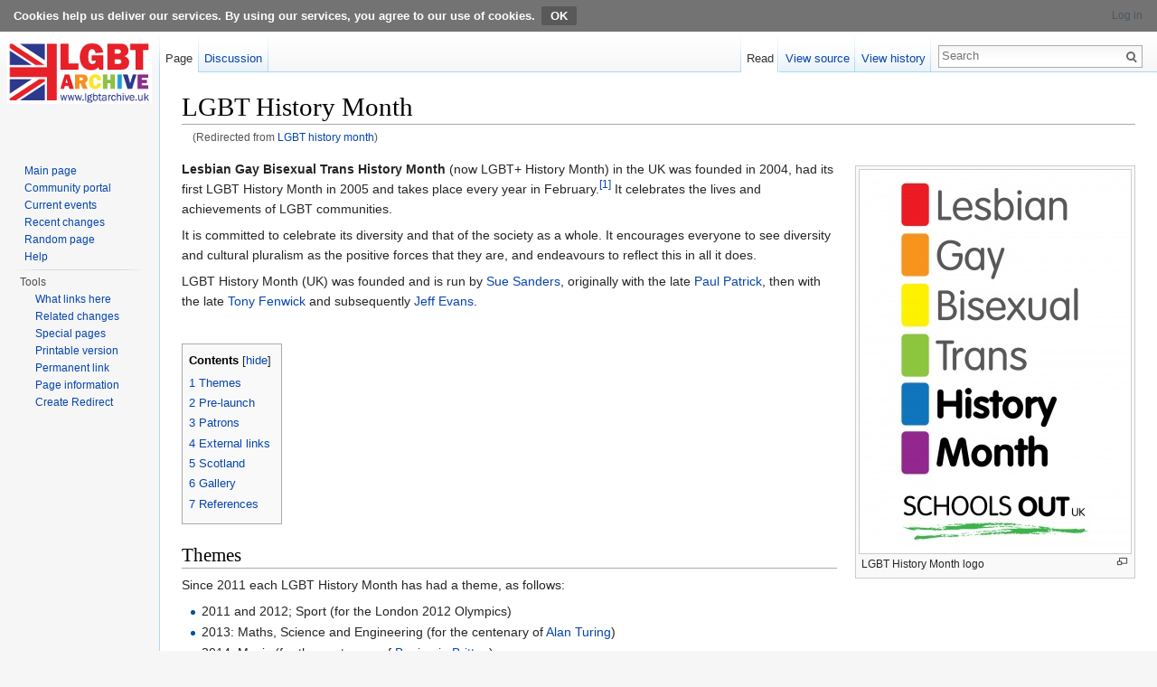

--- FILE ---
content_type: text/html; charset=UTF-8
request_url: https://lgbthistoryuk.org/wiki/LGBT_history_month
body_size: 8097
content:
<!DOCTYPE html>
<html lang="en-GB" dir="ltr" class="client-nojs">
<head>
<meta charset="UTF-8" />
<title>LGBT History Month - LGBT Archive</title>
<script>document.documentElement.className = document.documentElement.className.replace( /(^|\s)client-nojs(\s|$)/, "$1client-js$2" );</script>
<script>window.RLQ = window.RLQ || []; window.RLQ.push( function () {
mw.config.set({"wgCanonicalNamespace":"","wgCanonicalSpecialPageName":!1,"wgNamespaceNumber":0,"wgPageName":"LGBT_History_Month","wgTitle":"LGBT History Month","wgCurRevisionId":47472,"wgRevisionId":47472,"wgArticleId":13,"wgIsArticle":!0,"wgIsRedirect":!1,"wgAction":"view","wgUserName":null,"wgUserGroups":["*"],"wgCategories":["Annual events","History and archives","ILGA members","Consortium members","LGBT History Month"],"wgBreakFrames":!1,"wgPageContentLanguage":"en-gb","wgPageContentModel":"wikitext","wgSeparatorTransformTable":["",""],"wgDigitTransformTable":["",""],"wgDefaultDateFormat":"dmy","wgMonthNames":["","January","February","March","April","May","June","July","August","September","October","November","December"],"wgMonthNamesShort":["","Jan","Feb","Mar","Apr","May","Jun","Jul","Aug","Sep","Oct","Nov","Dec"],"wgRelevantPageName":"LGBT_History_Month","wgRelevantArticleId":13,"wgIsProbablyEditable":!1,"wgRestrictionEdit":[],"wgRestrictionMove":[],
"wgRedirectedFrom":"LGBT_history_month","wgInternalRedirectTargetUrl":"/wiki/LGBT_History_Month"});mw.loader.implement("user.options",function($,jQuery){mw.user.options.set({"variant":"en-gb"});});mw.loader.implement("user.tokens",function($,jQuery){mw.user.tokens.set({"editToken":"+\\","patrolToken":"+\\","watchToken":"+\\"});});mw.loader.load(["mediawiki.action.view.redirect","mediawiki.page.startup","mediawiki.legacy.wikibits","skins.vector.js"]);
} );</script>
<link rel="stylesheet" href="/w/load.php?debug=false&amp;lang=en-gb&amp;modules=ext.CookieWarning.styles%7Cmediawiki.legacy.commonPrint%2Cshared%7Cmediawiki.page.gallery.styles%7Cmediawiki.sectionAnchor%7Cmediawiki.skinning.interface%7Cskins.vector.styles&amp;only=styles&amp;skin=vector" />
<meta name="ResourceLoaderDynamicStyles" content="" />
<style>a:lang(ar),a:lang(kk-arab),a:lang(mzn),a:lang(ps),a:lang(ur){text-decoration:none}</style>
<script async="" src="/w/load.php?debug=false&amp;lang=en-gb&amp;modules=startup&amp;only=scripts&amp;skin=vector"></script>
<meta name="generator" content="MediaWiki 1.26.2" />
<link rel="shortcut icon" href="/favicon.ico" />
<link rel="search" type="application/opensearchdescription+xml" href="/w/opensearch_desc.php" title="LGBT Archive (en-gb)" />
<link rel="EditURI" type="application/rsd+xml" href="https://lgbthistoryuk.org/w/api.php?action=rsd" />
<link rel="copyright" href="http://creativecommons.org/licenses/by-sa/3.0/" />
<link rel="alternate" type="application/atom+xml" title="LGBT Archive Atom feed" href="/w/index.php?title=Special:RecentChanges&amp;feed=atom" />
<link rel="canonical" href="https://lgbthistoryuk.org/wiki/LGBT_History_Month" />
<!--[if lt IE 7]><style type="text/css">body{behavior:url("/w/skins/Vector/csshover.min.htc")}</style><![endif]-->
</head>
<body class="mediawiki ltr sitedir-ltr ns-0 ns-subject page-LGBT_History_Month skin-vector action-view">
<div class="mw-cookiewarning-container"><div class="mw-cookiewarning-text"><span>Cookies help us deliver our services. By using our services, you agree to our use of cookies.</span><form method="POST"><input name="disablecookiewarning" class="mw-cookiewarning-dismiss" type="submit" value="OK" /></form></div></div>		<div id="mw-page-base" class="noprint"></div>
		<div id="mw-head-base" class="noprint"></div>
		<div id="content" class="mw-body" role="main">
			<a id="top"></a>

						<div class="mw-indicators">
</div>
			<h1 id="firstHeading" class="firstHeading" lang="en-GB">LGBT History Month</h1>
									<div id="bodyContent" class="mw-body-content">
									<div id="siteSub">From LGBT Archive</div>
								<div id="contentSub"><span class="mw-redirectedfrom">(Redirected from <a href="/w/index.php?title=LGBT_history_month&amp;redirect=no" title="LGBT history month">LGBT history month</a>)</span></div>
												<div id="jump-to-nav" class="mw-jump">
					Jump to:					<a href="#mw-head">navigation</a>, 					<a href="#p-search">search</a>
				</div>
				<div id="mw-content-text" lang="en-GB" dir="ltr" class="mw-content-ltr"><div class="thumb tright"><div class="thumbinner" style="width:302px;"><a href="/wiki/File:LGBTHM-logo.jpg" class="image"><img alt="" src="/w/images/thumb/3/3f/LGBTHM-logo.jpg/300px-LGBTHM-logo.jpg" width="300" height="424" class="thumbimage" srcset="/w/images/thumb/3/3f/LGBTHM-logo.jpg/450px-LGBTHM-logo.jpg 1.5x, /w/images/thumb/3/3f/LGBTHM-logo.jpg/600px-LGBTHM-logo.jpg 2x" /></a>  <div class="thumbcaption"><div class="magnify"><a href="/wiki/File:LGBTHM-logo.jpg" class="internal" title="Enlarge"></a></div>LGBT History Month logo</div></div></div><b>Lesbian Gay Bisexual Trans History Month</b> (now LGBT+ History Month) in the UK was founded in 2004, had its first LGBT History Month in 2005 and takes place every year in February.<sup id="cite_ref-1" class="reference"><a href="#cite_note-1">[1]</a></sup> It celebrates the lives and achievements of LGBT communities.
<p>It is committed to celebrate its diversity and that of the society as a whole. It encourages everyone to see diversity and cultural pluralism as the positive forces that they are, and endeavours to reflect this in all it does.
</p><p>LGBT History Month (UK) was founded and is run by <a href="/wiki/Sue_Sanders" title="Sue Sanders">Sue Sanders</a>, originally with the late <a href="/wiki/Paul_Patrick" title="Paul Patrick">Paul Patrick</a>, then with the late <a href="/wiki/Tony_Fenwick" title="Tony Fenwick">Tony Fenwick</a> and subsequently <a href="/wiki/Jeff_Evans" title="Jeff Evans">Jeff Evans</a>.
</p><p><br />
</p>
<div id="toc" class="toc"><div id="toctitle"><h2>Contents</h2></div>
<ul>
<li class="toclevel-1 tocsection-1"><a href="#Themes"><span class="tocnumber">1</span> <span class="toctext">Themes</span></a></li>
<li class="toclevel-1 tocsection-2"><a href="#Pre-launch"><span class="tocnumber">2</span> <span class="toctext">Pre-launch</span></a></li>
<li class="toclevel-1 tocsection-3"><a href="#Patrons"><span class="tocnumber">3</span> <span class="toctext">Patrons</span></a></li>
<li class="toclevel-1 tocsection-4"><a href="#External_links"><span class="tocnumber">4</span> <span class="toctext">External links</span></a></li>
<li class="toclevel-1 tocsection-5"><a href="#Scotland"><span class="tocnumber">5</span> <span class="toctext">Scotland</span></a></li>
<li class="toclevel-1 tocsection-6"><a href="#Gallery"><span class="tocnumber">6</span> <span class="toctext">Gallery</span></a></li>
<li class="toclevel-1 tocsection-7"><a href="#References"><span class="tocnumber">7</span> <span class="toctext">References</span></a></li>
</ul>
</div>

<h2><span class="mw-headline" id="Themes">Themes</span></h2>
<p>Since 2011 each LGBT History Month has had a theme, as follows:
</p>
<ul><li>2011 and 2012; Sport (for the London 2012 Olympics)</li>
<li>2013: Maths, Science and Engineering (for the centenary of <a href="/wiki/Alan_Turing" title="Alan Turing">Alan Turing</a>)</li>
<li>2014: Music (for the centenary of <a href="/wiki/Benjamin_Britten" title="Benjamin Britten">Benjamin Britten</a>)</li>
<li>2015: Hidden Histories and Coded Lives</li>
<li>2016: Religion, Belief and Philosophy</li>
<li>2017: Citizenship, PSHE and Law (for the 50th anniversary of the <a href="/wiki/Sexual_Offences_Act_1967" title="Sexual Offences Act 1967">partial decriminalisation of gay sex</a>).</li>
<li>2018: Geography: mapping the world</li>
<li>2019: History II: Peace, Reconciliation and Activism</li>
<li>2020: English: Poetry, Prose and Plays</li>
<li>2021: PSHE II: Mind, Body, Spirit</li>
<li>2022: Art &amp; Politics: The Arc is Long</li>
<li>2023: Art II: Behind the Lens</li></ul>
<p>For selected years, Timelines have been created on this Wiki in conjunction with the History Month theme:
</p>
<ul><li><a href="/wiki/Timeline_of_UK_LGBT_Sport" title="Timeline of UK LGBT Sport">Timeline of UK LGBT Sport</a></li>
<li><a href="/wiki/Timeline_of_UK_LGBT_Science" title="Timeline of UK LGBT Science">Timeline of UK LGBT Science</a></li>
<li><a href="/wiki/Timeline_of_UK_LGBT_Music" title="Timeline of UK LGBT Music">Timeline of UK LGBT Music</a></li>
<li><a href="/wiki/Timeline_of_UK_LGBT_Religion,_Belief_and_Philosophy" title="Timeline of UK LGBT Religion, Belief and Philosophy">Timeline of UK LGBT Religion, Belief and Philosophy</a></li></ul>
<div class="thumb tright"><div class="thumbinner" style="width:302px;"><a href="/wiki/File:2021-logo-jpg.jpg" class="image"><img alt="" src="/w/images/thumb/2/27/2021-logo-jpg.jpg/300px-2021-logo-jpg.jpg" width="300" height="300" class="thumbimage" srcset="/w/images/thumb/2/27/2021-logo-jpg.jpg/450px-2021-logo-jpg.jpg 1.5x, /w/images/thumb/2/27/2021-logo-jpg.jpg/600px-2021-logo-jpg.jpg 2x" /></a>  <div class="thumbcaption"><div class="magnify"><a href="/wiki/File:2021-logo-jpg.jpg" class="internal" title="Enlarge"></a></div>2021 logo</div></div></div>
<div class="thumb tright"><div class="thumbinner" style="width:302px;"><a href="/wiki/File:LGBTHM2023badge-1.png" class="image"><img alt="" src="/w/images/thumb/b/b0/LGBTHM2023badge-1.png/300px-LGBTHM2023badge-1.png" width="300" height="234" class="thumbimage" srcset="/w/images/b/b0/LGBTHM2023badge-1.png 1.5x, /w/images/b/b0/LGBTHM2023badge-1.png 2x" /></a>  <div class="thumbcaption"><div class="magnify"><a href="/wiki/File:LGBTHM2023badge-1.png" class="internal" title="Enlarge"></a></div>2023 logo</div></div></div>
<h2><span class="mw-headline" id="Pre-launch">Pre-launch</span></h2>
<p>Each autumn since 2004, a pre-launch event has been held in advance of the following February. Since the Covid outbreak of 2020 these have been held online with in 2022 a smaller in person event. The venues for these have been:
</p>
<ul><li>2004 (Pre-launch for 2005): Tate Modern</li>
<li>2005 (Pre-launch for 2006): <a href="/wiki/Metropolitan_Police" title="Metropolitan Police">Metropolitan Police</a>, Empress State Building</li>
<li>2006 (Pre-launch for 2007): TUC Congress House</li>
<li>2007 (Pre-launch for 2008): Royal Courts of Justice</li>
<li>2008 (Pre-launch for 2009): Hackney Free and Parochial School</li>
<li>2009 (Pre-launch for 2010): the <a href="/wiki/British_Museum" title="British Museum">British Museum</a></li>
<li>2010 (Pre-launch for 2011): <a href="/wiki/Twickenham" title="Twickenham">Twickenham</a> Rugby Centre  ("Sport")</li>
<li>2011 (Pre-launch for 2012): the Oval Cricket Ground ("Sport")</li>
<li>2012 (Pre-launch for 2013): <a href="/wiki/Bletchley_Park" title="Bletchley Park">Bletchley Park</a> ("Maths, Science and Engineering")</li>
<li>2013 (Pre-launch for 2014): the Bramall Music Centre, <a href="/wiki/Birmingham_University" title="Birmingham University" class="mw-redirect">Birmingham University</a> ("Music")</li>
<li>2014 (Pre-launch for 2015): the Museum of St John, <a href="/wiki/Clerkenwell" title="Clerkenwell">Clerkenwell</a></li>
<li>2015 (Pre-launch for 2016): <a href="/wiki/Queens%27_College,_Cambridge" title="Queens' College, Cambridge">Queens' College, Cambridge</a></li>
<li>2016 (Pre-launch for 2017): the Speaker's Chambers, House of Commons</li>
<li>2017 (Pre-launch for 2018): <a href="/wiki/Liverpool" title="Liverpool">Liverpool</a> Museum</li>
<li>2018 (Pre-launch for 2019): <a href="/w/index.php?title=British_Library&amp;action=edit&amp;redlink=1" class="new" title="British Library (page does not exist)">British Library</a></li>
<li>2019 (Pre-launch for 2020): Pitt-Rivers Museum, <a href="/wiki/Oxford" title="Oxford">Oxford</a></li></ul>
<h2><span class="mw-headline" id="Patrons">Patrons</span></h2>
<p>As of October 2013, the Patrons of LGBT History Month were:
</p>
<ul><li><a href="/wiki/John_Amaechi" title="John Amaechi">John Amaechi</a>, former international basketball player, broadcaster and psychologist</li>
<li><a href="/wiki/Christine_Burns" title="Christine Burns">Christine Burns</a>, Equality and diversity specialist, podcaster, campaigner</li>
<li>Dr <a href="/wiki/Harry_Cocks" title="Harry Cocks">Harry Cocks</a>, social historian and writer</li>
<li><a href="/wiki/Angela_Eagle" title="Angela Eagle">Angela Eagle</a> MP, Shadow Leader of the Commons</li>
<li>Professor <a href="/w/index.php?title=Viv_Gardner&amp;action=edit&amp;redlink=1" class="new" title="Viv Gardner (page does not exist)">Viv Gardner</a>, Martin Harris Centre for Music and Drama</li>
<li>Professor <a href="/w/index.php?title=Martin_Hall&amp;action=edit&amp;redlink=1" class="new" title="Martin Hall (page does not exist)">Martin Hall</a>, Vice-Chancellor of the University of Salford</li>
<li>Sir <a href="/wiki/Ian_McKellen" title="Ian McKellen">Ian McKellen</a>, actor</li>
<li><a href="/wiki/Cyril_Nri" title="Cyril Nri">Cyril Nri</a>, actor, director and writer</li>
<li><a href="/wiki/Ian_Rivers" title="Ian Rivers">Ian Rivers</a>, Professor of Human Development; Subject Leader for Sports Sciences, Brunel University</li>
<li>Professor <a href="/w/index.php?title=Sheila_Rowbotham&amp;action=edit&amp;redlink=1" class="new" title="Sheila Rowbotham (page does not exist)">Sheila Rowbotham</a>, lecturer and campaigner</li>
<li><a href="/wiki/Labi_Siffre" title="Labi Siffre">Labi Siffre</a>, poet, songwriter and singer</li>
<li>Professor <a href="/w/index.php?title=Melanie_Tebbutt&amp;action=edit&amp;redlink=1" class="new" title="Melanie Tebbutt (page does not exist)">Melanie Tebbutt</a>, Director, Manchester Centre for Regional History, Senior Lecturer, Manchester Metropolitan University</li>
<li><a href="/wiki/Gareth_Thomas" title="Gareth Thomas">Gareth Thomas</a>, rugby international</li>
<li><a href="/wiki/Jeffrey_Weeks" title="Jeffrey Weeks">Jeffrey Weeks</a>, historian, sociologist, author and LGBT activist</li>
<li><a href="/wiki/Stephen_Whittle" title="Stephen Whittle">Stephen Whittle</a> OBE, Professor of Equalities Law in the School of Law at Manchester Metropolitan University</li></ul>
<h2><span class="mw-headline" id="External_links">External links</span></h2>
<ul><li><a rel="nofollow" class="external text" href="https://lgbtplushistorymonth.co.uk/">LGBT History Month Website</a></li></ul>
<h2><span class="mw-headline" id="Scotland">Scotland</span></h2>
<p>There is a separate website for LGBT History Month events in <a href="/wiki/Scotland" title="Scotland">Scotland</a>, organised by <a href="/wiki/LGBT_Youth_Scotland" title="LGBT Youth Scotland">LGBT Youth Scotland</a> in partnership with the Scottish Government and the European Commission. See <a rel="nofollow" class="external free" href="http://www.lgbthistory.org.uk/">http://www.lgbthistory.org.uk/</a>
</p><p>Each year, awards are given to Scottish artists to produce work which "engages with lesbian, gay, bisexual and transgender history; our past, present and future". Past awards have gone to:
</p>
<ul><li><a href="/w/index.php?title=James_Ley&amp;action=edit&amp;redlink=1" class="new" title="James Ley (page does not exist)">James Ley</a></li>
<li><a href="/w/index.php?title=Zoe_Strachan&amp;action=edit&amp;redlink=1" class="new" title="Zoe Strachan (page does not exist)">Zoe Strachan</a></li>
<li><a href="/w/index.php?title=Garry_Mac&amp;action=edit&amp;redlink=1" class="new" title="Garry Mac (page does not exist)">Garry Mac</a></li>
<li><a href="/w/index.php?title=Lucy_Holmes-Elliott&amp;action=edit&amp;redlink=1" class="new" title="Lucy Holmes-Elliott (page does not exist)">Lucy Holmes-Elliott</a></li>
<li><a href="/w/index.php?title=Sandra_Alland&amp;action=edit&amp;redlink=1" class="new" title="Sandra Alland (page does not exist)">Sandra Alland</a>.<sup id="cite_ref-2" class="reference"><a href="#cite_note-2">[2]</a></sup></li></ul>
<h2><span class="mw-headline" id="Gallery">Gallery</span></h2>
<ul class="gallery mw-gallery-traditional">
		<li class="gallerybox" style="width: 155px"><div style="width: 155px">
			<div class="thumb" style="width: 150px;"><div style="margin:15px auto;"><a href="/wiki/File:Lgbthm.jpg" class="image"><img alt="" src="/w/images/thumb/8/8c/Lgbthm.jpg/98px-Lgbthm.jpg" width="98" height="120" srcset="/w/images/thumb/8/8c/Lgbthm.jpg/147px-Lgbthm.jpg 1.5x, /w/images/8/8c/Lgbthm.jpg 2x" /></a></div></div>
			<div class="gallerytext">
<p>Original logo
</p>
			</div>
		</div></li>
		<li class="gallerybox" style="width: 155px"><div style="width: 155px">
			<div class="thumb" style="width: 150px;"><div style="margin:15px auto;"><a href="/wiki/File:Historymonth2006.jpg" class="image"><img alt="" src="/w/images/thumb/6/68/Historymonth2006.jpg/98px-Historymonth2006.jpg" width="98" height="120" srcset="/w/images/6/68/Historymonth2006.jpg 1.5x, /w/images/6/68/Historymonth2006.jpg 2x" /></a></div></div>
			<div class="gallerytext">
<p>2006 logo
</p>
			</div>
		</div></li>
		<li class="gallerybox" style="width: 155px"><div style="width: 155px">
			<div class="thumb" style="width: 150px;"><div style="margin:15px auto;"><a href="/wiki/File:Lgbthm2007.jpg" class="image"><img alt="" src="/w/images/thumb/0/01/Lgbthm2007.jpg/98px-Lgbthm2007.jpg" width="98" height="120" srcset="/w/images/0/01/Lgbthm2007.jpg 1.5x, /w/images/0/01/Lgbthm2007.jpg 2x" /></a></div></div>
			<div class="gallerytext">
<p>2007 logo
</p>
			</div>
		</div></li>
		<li class="gallerybox" style="width: 155px"><div style="width: 155px">
			<div class="thumb" style="width: 150px;"><div style="margin:15px auto;"><a href="/wiki/File:Lgbthm2008.jpg" class="image"><img alt="" src="/w/images/thumb/5/53/Lgbthm2008.jpg/97px-Lgbthm2008.jpg" width="97" height="120" srcset="/w/images/thumb/5/53/Lgbthm2008.jpg/145px-Lgbthm2008.jpg 1.5x, /w/images/thumb/5/53/Lgbthm2008.jpg/194px-Lgbthm2008.jpg 2x" /></a></div></div>
			<div class="gallerytext">
<p>2008 logo
</p>
			</div>
		</div></li>
		<li class="gallerybox" style="width: 155px"><div style="width: 155px">
			<div class="thumb" style="width: 150px;"><div style="margin:15px auto;"><a href="/wiki/File:LGBT_HM_logo_2009_re-coloured.jpg" class="image"><img alt="" src="/w/images/thumb/d/d4/LGBT_HM_logo_2009_re-coloured.jpg/91px-LGBT_HM_logo_2009_re-coloured.jpg" width="91" height="120" srcset="/w/images/thumb/d/d4/LGBT_HM_logo_2009_re-coloured.jpg/137px-LGBT_HM_logo_2009_re-coloured.jpg 1.5x, /w/images/thumb/d/d4/LGBT_HM_logo_2009_re-coloured.jpg/182px-LGBT_HM_logo_2009_re-coloured.jpg 2x" /></a></div></div>
			<div class="gallerytext">
<p>2009 logo
</p>
			</div>
		</div></li>
		<li class="gallerybox" style="width: 155px"><div style="width: 155px">
			<div class="thumb" style="width: 150px;"><div style="margin:15px auto;"><a href="/wiki/File:LGBT_History_Month_2010_logo.gif" class="image"><img alt="" src="/w/images/thumb/2/26/LGBT_History_Month_2010_logo.gif/102px-LGBT_History_Month_2010_logo.gif" width="102" height="120" srcset="/w/images/thumb/2/26/LGBT_History_Month_2010_logo.gif/153px-LGBT_History_Month_2010_logo.gif 1.5x, /w/images/thumb/2/26/LGBT_History_Month_2010_logo.gif/204px-LGBT_History_Month_2010_logo.gif 2x" /></a></div></div>
			<div class="gallerytext">
<p>2010 logo
</p>
			</div>
		</div></li>
		<li class="gallerybox" style="width: 155px"><div style="width: 155px">
			<div class="thumb" style="width: 150px;"><div style="margin:15.5px auto;"><a href="/wiki/File:LGBT_History_Month_2011_logo.png" class="image"><img alt="" src="/w/images/thumb/7/77/LGBT_History_Month_2011_logo.png/120px-LGBT_History_Month_2011_logo.png" width="120" height="119" srcset="/w/images/thumb/7/77/LGBT_History_Month_2011_logo.png/180px-LGBT_History_Month_2011_logo.png 1.5x, /w/images/thumb/7/77/LGBT_History_Month_2011_logo.png/240px-LGBT_History_Month_2011_logo.png 2x" /></a></div></div>
			<div class="gallerytext">
<p>2011 logo (sport)
</p>
			</div>
		</div></li>
		<li class="gallerybox" style="width: 155px"><div style="width: 155px">
			<div class="thumb" style="width: 150px;"><div style="margin:23.5px auto;"><a href="/wiki/File:LGBT_History_Month_2012_logo.png" class="image"><img alt="" src="/w/images/thumb/0/0a/LGBT_History_Month_2012_logo.png/120px-LGBT_History_Month_2012_logo.png" width="120" height="103" srcset="/w/images/0/0a/LGBT_History_Month_2012_logo.png 1.5x, /w/images/0/0a/LGBT_History_Month_2012_logo.png 2x" /></a></div></div>
			<div class="gallerytext">
<p>2012 logo
</p>
			</div>
		</div></li>
		<li class="gallerybox" style="width: 155px"><div style="width: 155px">
			<div class="thumb" style="width: 150px;"><div style="margin:15.5px auto;"><a href="/wiki/File:Lgbt-history-month-2013-logo.jpg" class="image"><img alt="" src="/w/images/thumb/d/da/Lgbt-history-month-2013-logo.jpg/120px-Lgbt-history-month-2013-logo.jpg" width="120" height="119" srcset="/w/images/thumb/d/da/Lgbt-history-month-2013-logo.jpg/180px-Lgbt-history-month-2013-logo.jpg 1.5x, /w/images/thumb/d/da/Lgbt-history-month-2013-logo.jpg/240px-Lgbt-history-month-2013-logo.jpg 2x" /></a></div></div>
			<div class="gallerytext">
<p>2013 logo (Science)
</p>
			</div>
		</div></li>
		<li class="gallerybox" style="width: 155px"><div style="width: 155px">
			<div class="thumb" style="width: 150px;"><div style="margin:15px auto;"><a href="/wiki/File:LGBT_History_Month_2014.jpg" class="image"><img alt="" src="/w/images/thumb/4/4b/LGBT_History_Month_2014.jpg/120px-LGBT_History_Month_2014.jpg" width="120" height="120" srcset="/w/images/4/4b/LGBT_History_Month_2014.jpg 1.5x, /w/images/4/4b/LGBT_History_Month_2014.jpg 2x" /></a></div></div>
			<div class="gallerytext">
<p>2014 logo (Music)
</p>
			</div>
		</div></li>
		<li class="gallerybox" style="width: 155px"><div style="width: 155px">
			<div class="thumb" style="width: 150px;"><div style="margin:15.5px auto;"><a href="/wiki/File:Lgbt-history-month-2015-logo.jpg" class="image"><img alt="" src="/w/images/thumb/1/1d/Lgbt-history-month-2015-logo.jpg/120px-Lgbt-history-month-2015-logo.jpg" width="120" height="119" srcset="/w/images/thumb/1/1d/Lgbt-history-month-2015-logo.jpg/180px-Lgbt-history-month-2015-logo.jpg 1.5x, /w/images/1/1d/Lgbt-history-month-2015-logo.jpg 2x" /></a></div></div>
			<div class="gallerytext">
<p>2015 logo (History)
</p>
			</div>
		</div></li>
		<li class="gallerybox" style="width: 155px"><div style="width: 155px">
			<div class="thumb" style="width: 150px;"><div style="margin:22.5px auto;"><a href="/wiki/File:LGBT_History_Month_2016_logo.png" class="image"><img alt="" src="/w/images/thumb/2/21/LGBT_History_Month_2016_logo.png/120px-LGBT_History_Month_2016_logo.png" width="120" height="105" srcset="/w/images/thumb/2/21/LGBT_History_Month_2016_logo.png/180px-LGBT_History_Month_2016_logo.png 1.5x, /w/images/thumb/2/21/LGBT_History_Month_2016_logo.png/240px-LGBT_History_Month_2016_logo.png 2x" /></a></div></div>
			<div class="gallerytext">
<p>2016 logo (Religion, belief and philosophy)
</p>
			</div>
		</div></li>
		<li class="gallerybox" style="width: 155px"><div style="width: 155px">
			<div class="thumb" style="width: 150px;"><div style="margin:15px auto;"><a href="/wiki/File:LGBT_HM_2017.png" class="image"><img alt="" src="/w/images/thumb/3/38/LGBT_HM_2017.png/69px-LGBT_HM_2017.png" width="69" height="120" srcset="/w/images/thumb/3/38/LGBT_HM_2017.png/103px-LGBT_HM_2017.png 1.5x, /w/images/thumb/3/38/LGBT_HM_2017.png/138px-LGBT_HM_2017.png 2x" /></a></div></div>
			<div class="gallerytext">
<p>2017 logo (Citizenship, PSHE and Law)
</p>
			</div>
		</div></li>
		<li class="gallerybox" style="width: 155px"><div style="width: 155px">
			<div class="thumb" style="width: 150px;"><div style="margin:15px auto;"><a href="/wiki/File:LGBT_History_Month_2018.png" class="image"><img alt="" src="/w/images/thumb/b/bc/LGBT_History_Month_2018.png/120px-LGBT_History_Month_2018.png" width="120" height="120" srcset="/w/images/thumb/b/bc/LGBT_History_Month_2018.png/180px-LGBT_History_Month_2018.png 1.5x, /w/images/thumb/b/bc/LGBT_History_Month_2018.png/240px-LGBT_History_Month_2018.png 2x" /></a></div></div>
			<div class="gallerytext">
<p>2018 logo (Geography: mapping the world)
</p>
			</div>
		</div></li>
		<li class="gallerybox" style="width: 155px"><div style="width: 155px">
			<div class="thumb" style="width: 150px;"><div style="margin:15px auto;"><a href="/wiki/File:LGBT_HM_2019.jpg" class="image"><img alt="" src="/w/images/thumb/7/7d/LGBT_HM_2019.jpg/120px-LGBT_HM_2019.jpg" width="120" height="120" srcset="/w/images/thumb/7/7d/LGBT_HM_2019.jpg/180px-LGBT_HM_2019.jpg 1.5x, /w/images/thumb/7/7d/LGBT_HM_2019.jpg/240px-LGBT_HM_2019.jpg 2x" /></a></div></div>
			<div class="gallerytext">
<p>2019 logo (Peace, reconciliation and activism)
</p>
			</div>
		</div></li>
		<li class="gallerybox" style="width: 155px"><div style="width: 155px">
			<div class="thumb" style="width: 150px;"><div style="margin:15px auto;"><a href="/wiki/File:LGBT_History_Month_2020.jpg" class="image"><img alt="" src="/w/images/thumb/f/f8/LGBT_History_Month_2020.jpg/85px-LGBT_History_Month_2020.jpg" width="85" height="120" srcset="/w/images/thumb/f/f8/LGBT_History_Month_2020.jpg/127px-LGBT_History_Month_2020.jpg 1.5x, /w/images/thumb/f/f8/LGBT_History_Month_2020.jpg/169px-LGBT_History_Month_2020.jpg 2x" /></a></div></div>
			<div class="gallerytext">
<p>2020 logo (English: Poetry, Prose and Plays)
</p>
			</div>
		</div></li>
</ul>
<h2><span class="mw-headline" id="References">References</span></h2>
<ol class="references">
<li id="cite_note-1"><span class="mw-cite-backlink"><a href="#cite_ref-1">↑</a></span> <span class="reference-text">LGBT History Month in the United States is held in October and was founded in 1994 <a rel="nofollow" class="external free" href="http://lgbthistorymonth.com/background">http://lgbthistorymonth.com/background</a></span>
</li>
<li id="cite_note-2"><span class="mw-cite-backlink"><a href="#cite_ref-2">↑</a></span> <span class="reference-text"><a rel="nofollow" class="external free" href="http://www.lgbthistory.org.uk/showcase/">http://www.lgbthistory.org.uk/showcase/</a>. Accessed: 2015-12-19. (Archived by WebCite® at <a rel="nofollow" class="external free" href="http://www.webcitation.org/6dtPtRS9M">http://www.webcitation.org/6dtPtRS9M</a>)</span>
</li>
</ol>

<!-- 
NewPP limit report
Cached time: 20260118091046
Cache expiry: 86400
Dynamic content: false
CPU time usage: 0.127 seconds
Real time usage: 0.181 seconds
Preprocessor visited node count: 98/1000000
Preprocessor generated node count: 286/1000000
Post‐expand include size: 0/2097152 bytes
Template argument size: 0/2097152 bytes
Highest expansion depth: 3/40
Expensive parser function count: 0/100
-->

<!-- 
Transclusion expansion time report (%,ms,calls,template)
100.00%    0.000      1 - -total
-->

<!-- Saved in parser cache with key p26t2u2t_LGBT_26:pcache:idhash:13-0!*!0!!en-gb!5!* and timestamp 20260118091046 and revision id 47472
 -->
</div>					<div class="printfooter">
						Retrieved from ‘<a dir="ltr" href="https://lgbthistoryuk.org/w/index.php?title=LGBT_History_Month&amp;oldid=47472">https://lgbthistoryuk.org/w/index.php?title=LGBT_History_Month&amp;oldid=47472</a>’					</div>
				<div id='catlinks' class='catlinks'><div id="mw-normal-catlinks" class="mw-normal-catlinks"><a href="/wiki/Special:Categories" title="Special:Categories">Categories</a>: <ul><li><a href="/wiki/Category:Annual_events" title="Category:Annual events">Annual events</a></li><li><a href="/wiki/Category:History_and_archives" title="Category:History and archives">History and archives</a></li><li><a href="/wiki/Category:ILGA_members" title="Category:ILGA members">ILGA members</a></li><li><a href="/wiki/Category:Consortium_members" title="Category:Consortium members">Consortium members</a></li><li><a href="/wiki/Category:LGBT_History_Month" title="Category:LGBT History Month">LGBT History Month</a></li></ul></div></div>				<div class="visualClear"></div>
							</div>
		</div>
		<div id="mw-navigation">
			<h2>Navigation menu</h2>

			<div id="mw-head">
									<div id="p-personal" role="navigation" class="" aria-labelledby="p-personal-label">
						<h3 id="p-personal-label">Personal tools</h3>
						<ul>
							<li id="pt-login"><a href="/w/index.php?title=Special:UserLogin&amp;returnto=LGBT+History+Month" title="You are encouraged to log in; however, it is not mandatory [o]" accesskey="o">Log in</a></li>						</ul>
					</div>
									<div id="left-navigation">
										<div id="p-namespaces" role="navigation" class="vectorTabs" aria-labelledby="p-namespaces-label">
						<h3 id="p-namespaces-label">Namespaces</h3>
						<ul>
															<li  id="ca-nstab-main" class="selected"><span><a href="/wiki/LGBT_History_Month"  title="View the content page [c]" accesskey="c">Page</a></span></li>
															<li  id="ca-talk"><span><a href="/wiki/Talk:LGBT_History_Month"  title="Discussion about the content page [t]" accesskey="t" rel="discussion">Discussion</a></span></li>
													</ul>
					</div>
										<div id="p-variants" role="navigation" class="vectorMenu emptyPortlet" aria-labelledby="p-variants-label">
												<h3 id="p-variants-label">
							<span>Variants</span><a href="#"></a>
						</h3>

						<div class="menu">
							<ul>
															</ul>
						</div>
					</div>
									</div>
				<div id="right-navigation">
										<div id="p-views" role="navigation" class="vectorTabs" aria-labelledby="p-views-label">
						<h3 id="p-views-label">Views</h3>
						<ul>
															<li id="ca-view" class="selected"><span><a href="/wiki/LGBT_History_Month" >Read</a></span></li>
															<li id="ca-viewsource"><span><a href="/w/index.php?title=LGBT_History_Month&amp;action=edit"  title="This page is protected.&#10;You can view its source [e]" accesskey="e">View source</a></span></li>
															<li id="ca-history" class="collapsible"><span><a href="/w/index.php?title=LGBT_History_Month&amp;action=history"  title="Past revisions of this page [h]" accesskey="h">View history</a></span></li>
													</ul>
					</div>
										<div id="p-cactions" role="navigation" class="vectorMenu emptyPortlet" aria-labelledby="p-cactions-label">
						<h3 id="p-cactions-label"><span>More</span><a href="#"></a></h3>

						<div class="menu">
							<ul>
															</ul>
						</div>
					</div>
										<div id="p-search" role="search">
						<h3>
							<label for="searchInput">Search</label>
						</h3>

						<form action="/w/index.php" id="searchform">
							<div id="simpleSearch">
							<input type="search" name="search" placeholder="Search" title="Search LGBT Archive [f]" accesskey="f" id="searchInput" /><input type="hidden" value="Special:Search" name="title" /><input type="submit" name="fulltext" value="Search" title="Search the pages for this text" id="mw-searchButton" class="searchButton mw-fallbackSearchButton" /><input type="submit" name="go" value="Go" title="Go to a page with this exact name if it exists" id="searchButton" class="searchButton" />							</div>
						</form>
					</div>
									</div>
			</div>
			<div id="mw-panel">
				<div id="p-logo" role="banner"><a class="mw-wiki-logo" href="/wiki/Main_Page"  title="Visit the main page"></a></div>
						<div class="portal" role="navigation" id='p-navigation' aria-labelledby='p-navigation-label'>
			<h3 id='p-navigation-label'>Navigation</h3>

			<div class="body">
									<ul>
						<li id="n-mainpage-description"><a href="/wiki/Main_Page" title="Visit the main page [z]" accesskey="z">Main page</a></li><li id="n-portal"><a href="/wiki/LGBT_Archive:Community_portal" title="About the project, what you can do, where to find things">Community portal</a></li><li id="n-currentevents"><a href="/wiki/LGBT_Archive:Current_events" title="Find background information on current events">Current events</a></li><li id="n-recentchanges"><a href="/wiki/Special:RecentChanges" title="A list of recent changes in the wiki [r]" accesskey="r">Recent changes</a></li><li id="n-randompage"><a href="/wiki/Special:Random" title="Load a random page [x]" accesskey="x">Random page</a></li><li id="n-help"><a href="/wiki/Help:Contents" title="The place to find out">Help</a></li>					</ul>
							</div>
		</div>
			<div class="portal" role="navigation" id='p-tb' aria-labelledby='p-tb-label'>
			<h3 id='p-tb-label'>Tools</h3>

			<div class="body">
									<ul>
						<li id="t-whatlinkshere"><a href="/wiki/Special:WhatLinksHere/LGBT_History_Month" title="A list of all wiki pages that link here [j]" accesskey="j">What links here</a></li><li id="t-recentchangeslinked"><a href="/wiki/Special:RecentChangesLinked/LGBT_History_Month" title="Recent changes in pages linked from this page [k]" accesskey="k">Related changes</a></li><li id="t-specialpages"><a href="/wiki/Special:SpecialPages" title="A list of all special pages [q]" accesskey="q">Special pages</a></li><li id="t-print"><a href="/w/index.php?title=LGBT_History_Month&amp;printable=yes" rel="alternate" title="Printable version of this page [p]" accesskey="p">Printable version</a></li><li id="t-permalink"><a href="/w/index.php?title=LGBT_History_Month&amp;oldid=47472" title="Permanent link to this revision of the page">Permanent link</a></li><li id="t-info"><a href="/w/index.php?title=LGBT_History_Month&amp;action=info" title="More information about this page">Page information</a></li><li><a href="/wiki/Special:CreateRedirect/LGBT_history_month">Create Redirect</a></li>					</ul>
							</div>
		</div>
				</div>
		</div>
		<div id="footer" role="contentinfo">
							<ul id="footer-info">
											<li id="footer-info-lastmod"> This page was last modified on 21 December 2022, at 18:02.</li>
											<li id="footer-info-viewcount">This page has been accessed 3,634 times.</li>
											<li id="footer-info-copyright">Content is available under <a class="external" rel="nofollow" href="http://creativecommons.org/licenses/by-sa/3.0/">Creative Commons Attribution Share Alike</a> unless otherwise noted.</li>
									</ul>
							<ul id="footer-places">
											<li id="footer-places-privacy"><a href="/wiki/LGBT_Archive:Privacy_policy" title="LGBT Archive:Privacy policy">Privacy policy</a></li>
											<li id="footer-places-about"><a href="/wiki/LGBT_Archive:About" title="LGBT Archive:About">About LGBT Archive</a></li>
											<li id="footer-places-disclaimer"><a href="/wiki/LGBT_Archive:General_disclaimer" title="LGBT Archive:General disclaimer">Disclaimers</a></li>
									</ul>
										<ul id="footer-icons" class="noprint">
											<li id="footer-copyrightico">
							<a href="http://creativecommons.org/licenses/by-sa/3.0/"><img src="/w/resources/assets/licenses/cc-by-sa.png" alt="Creative Commons Attribution Share Alike" width="88" height="31" /></a>						</li>
											<li id="footer-poweredbyico">
							<a href="//www.mediawiki.org/"><img src="/w/resources/assets/poweredby_mediawiki_88x31.png" alt="Powered by MediaWiki" srcset="/w/resources/assets/poweredby_mediawiki_132x47.png 1.5x, /w/resources/assets/poweredby_mediawiki_176x62.png 2x" width="88" height="31" /></a>						</li>
									</ul>
						<div style="clear:both"></div>
		</div>
		<script>window.RLQ = window.RLQ || []; window.RLQ.push( function () {
mw.loader.state({"user":"ready","user.groups":"ready"});
} );</script>
<link rel="stylesheet" href="/w/load.php?debug=false&amp;lang=en-gb&amp;modules=ext.cite.styles&amp;only=styles&amp;skin=vector" />
<script>window.RLQ = window.RLQ || []; window.RLQ.push( function () {
mw.loader.load(["ext.cite.a11y","mediawiki.toc","mediawiki.action.view.postEdit","site","mediawiki.user","mediawiki.hidpi","mediawiki.page.ready","mediawiki.searchSuggest","ext.CookieWarning"]);
} );</script><script>window.RLQ = window.RLQ || []; window.RLQ.push( function () {
mw.config.set({"wgBackendResponseTime":210});
} );</script>
	</body>
</html>
